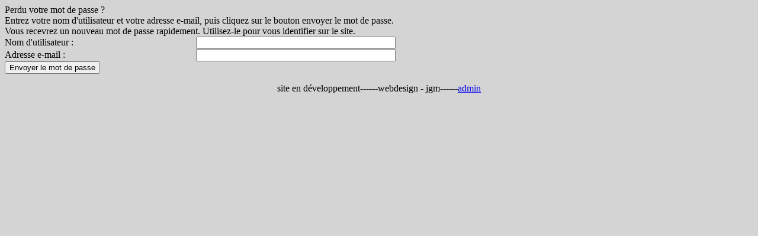

--- FILE ---
content_type: text/html
request_url: http://www.bdrart.com/index.php?option=com_registration&task=lostPassword
body_size: 4805
content:
<!DOCTYPE html PUBLIC "-//W3C//DTD XHTML 1.0 Transitional//EN" "http://www.w3.org/TR/xhtml1/DTD/xhtml1-transitional.dtd">
<html xmlns="http://www.w3.org/1999/xhtml">
<head>
<meta http-equiv="Content-Type" content="text/html; charset=iso-8859-1" />
<title>BDRART.COM - la librairie BD et Manga - Perdu votre mot de passe&amp;nbsp;?</title>
<meta name="description" content="Joomla - le portail dynamique de gestion de contenu" />
<meta name="keywords" content="Joomla, joomla" />
<meta name="Generator" content="Joomla! - Copyright (C) 2005 - 2006 Open Source Matters. All rights reserved." />
<meta name="robots" content="index, follow" />
<script type="text/javascript" src="http://www.bdrart.com/mambots/system/jceutilities/js/jquery-121.js"></script>
<script type="text/javascript" src="http://www.bdrart.com/mambots/system/jceutilities/js/jceutilities-150.js"></script>
<script type="text/javascript" src="http://www.bdrart.com/mambots/system/jceutilities/js/embed.js"></script>
<link href="http://www.bdrart.com/mambots/system/jceutilities/css/jceutilities.css" rel="stylesheet" type="text/css" media="all"/>
<script type="text/javascript">
var jceEmbedStrict=0;
jQuery(document).ready(function(){
	jceutilities({
		legacyPopup: 1,
		boxConvert: 0,
		boxResize: 1,
		boxIcons: 1,
		boxOverlayOpacity: 0.8,
		boxOverlayColor: '#000000',
		boxFadeSpeed: 500,
		boxScaleSpeed: 500,
		imagePath: 'mambots/system/jceutilities/img/',
		tipClass: 'tooltip',
		tipOpacity: 1,
		tipFxspeed: 150,
		tipPosition: 'br',
		tipOffsets: {'x': 16, 'y': 16},
		pngFix: 0
	});
});
</script>
	<link rel="shortcut icon" href="http://www.bdrart.com/images/favicon.ico" />
	<link rel="stylesheet" href="http://www.bdrart.com/templates/blackbox/css/template_css.css" type="text/css"/><link rel="shortcut icon" href="http://www.bdrart.com/images/favicon.ico" /><style type="text/css">
<!--
body {
	background-color: #D4D4D4;
}
-->
</style></head>
<body>
<div class="all">
  <div align="center">
    <div id="container">
      <div id="topmenu">
        		<div class="moduletable">
			<script language="JavaScript" type="text/javascript" src="modules/mod_flashmod.js"></script>
<script language="JavaScript" type="text/javascript">
AC_FL_RunContent('codebase','http://download.macromedia.com/pub/shockwave/cabs/flash/swflash.cab#version=8.0.22.0','width','845','height','328','src','images/flash/header.swf','quality','high','pluginspage','http://www.macromedia.com/go/getflashplayer','movie','images/flash/header.swf');</script>
<noscript><object classid="clsid:D27CDB6E-AE6D-11cf-96B8-444553540000" codebase="http://download.macromedia.com/pub/shockwave/cabs/flash/swflash.cab#version=8.0.22.0" width="845" height="328"> <param name="movie" value="images/flash/header.swf"/> <param name="quality" value="high" /><embed src="images/flash/header.swf" quality="high" pluginspage="http://www.macromedia.com/go/getflashplayer" type="application/x-shockwave-flash" width="845" height="328"></embed></object></noscript>		</div>
		</div>
      <div id="topcontent"></div>
      <div id="maincontent">
        <div id="wrapper"><table width="100%" border="0" cellspacing="0" cellpadding="0">
  <tr>
    <td valign="top"><div id="left">
      <div id="leftpos">
        </div>
    </div></td>
    <td valign="top"><div id="right">
      <div id="content">
        		<form action="index.php" method="post">

		<div class="componentheading">
			Perdu votre mot de passe&nbsp;?		</div>

		<table cellpadding="0" cellspacing="0" border="0" width="100%" class="contentpane">
		<tr>
			<td colspan="2">
				Entrez votre nom d'utilisateur et votre adresse e-mail, puis cliquez sur le bouton envoyer le mot de passe.<br />Vous recevrez un nouveau mot de passe rapidement. Utilisez-le pour vous identifier sur le site.			</td>
		</tr>
		<tr>
			<td>
				Nom d'utilisateur&nbsp;:			</td>
			<td>
				<input type="text" name="checkusername" class="inputbox" size="40" maxlength="25" />
			</td>
		</tr>
		<tr>
			<td>
				Adresse e-mail&nbsp;:			</td>
			<td>
				<input type="text" name="confirmEmail" class="inputbox" size="40" />
			</td>
		</tr>
		<tr>
			<td colspan="2">
				<input type="submit" class="button" value="Envoyer le mot de passe" />
			</td>
		</tr>
		</table>
		
		<input type="hidden" name="option" value="com_registration" />
		<input type="hidden" name="task" value="sendNewPass" /> 
		<input type="hidden" name="j013b40ce1aaf47915ae8952be438b979" value="1" />
		</form>
		</div>
    </div></td>
  </tr>
</table>
</div>
      </div>
	  
      <div id="footer">
        <p>site en d&eacute;veloppement------webdesign - jgm------<a href="index.php?option=com_login&amp;Itemid=27">admin</a> </p>
      </div>
    </div>
  </div>
</div>
</body>
</html><!-- 1768822469 -->